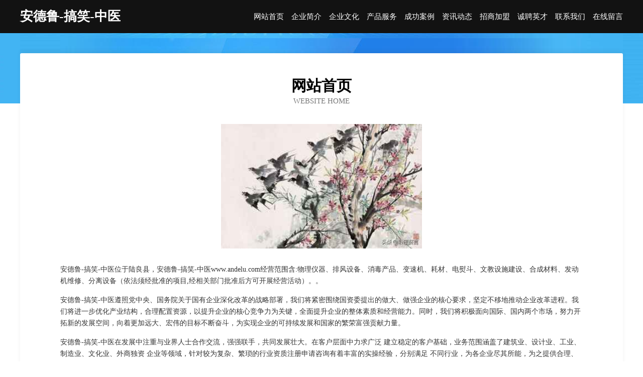

--- FILE ---
content_type: text/html
request_url: http://www.andelu.com/
body_size: 3921
content:
<!DOCTYPE html>
<html>
<head>
	<meta charset="utf-8" />
	<title>安德鲁-搞笑-中医</title>
	<meta name="keywords" content="安德鲁-搞笑-中医,www.andelu.com,蔬菜种子" />
	<meta name="description" content="安德鲁-搞笑-中医www.andelu.com经营范围含:物理仪器、排风设备、消毒产品、变速机、耗材、电熨斗、文教设施建设、合成材料、发动机维修、分离设备（依法须经批准的项目,经相关部门批准后方可开展经营活动）。" />
	<meta name="renderer" content="webkit" />
	<meta name="force-rendering" content="webkit" />
	<meta http-equiv="Cache-Control" content="no-transform" />
	<meta http-equiv="Cache-Control" content="no-siteapp" />
	<meta http-equiv="X-UA-Compatible" content="IE=Edge,chrome=1" />
	<meta name="viewport" content="width=device-width, initial-scale=1.0, user-scalable=0, minimum-scale=1.0, maximum-scale=1.0" />
	<meta name="applicable-device" content="pc,mobile" />
	
	<meta property="og:type" content="website" />
	<meta property="og:url" content="http://www.andelu.com/" />
	<meta property="og:site_name" content="安德鲁-搞笑-中医" />
	<meta property="og:title" content="安德鲁-搞笑-中医" />
	<meta property="og:keywords" content="安德鲁-搞笑-中医,www.andelu.com,蔬菜种子" />
	<meta property="og:description" content="安德鲁-搞笑-中医www.andelu.com经营范围含:物理仪器、排风设备、消毒产品、变速机、耗材、电熨斗、文教设施建设、合成材料、发动机维修、分离设备（依法须经批准的项目,经相关部门批准后方可开展经营活动）。" />
	<link rel="stylesheet" href="/public/css/css6.css" type="text/css" />
	
</head>
	<body>
		<div class="header">
			
			<div class="container">
				<div class="title-logo">安德鲁-搞笑-中医</div>
				<div class="navigation-box">
					<a href="http://www.andelu.com/index.html">网站首页</a>
					<a href="http://www.andelu.com/about.html">企业简介</a>
					<a href="http://www.andelu.com/culture.html">企业文化</a>
					<a href="http://www.andelu.com/service.html">产品服务</a>
					<a href="http://www.andelu.com/case.html">成功案例</a>
					<a href="http://www.andelu.com/news.html">资讯动态</a>
					<a href="http://www.andelu.com/join.html">招商加盟</a>
					<a href="http://www.andelu.com/job.html">诚聘英才</a>
					<a href="http://www.andelu.com/contact.html">联系我们</a>
					<a href="http://www.andelu.com/feedback.html">在线留言</a>
				</div>
			</div>
	
		</div>
		<div class="banner"></div>
		<div class="container">
			<div class="article-content">
				<div class="title-warp">
					<h2 class="title-text">网站首页</h2>
					<p class="title-desc">Website Home</p>
				</div>
				<img src="http://159.75.118.80:1668/pic/12121.jpg" class="art-img">
				<p>安德鲁-搞笑-中医位于陆良县，安德鲁-搞笑-中医www.andelu.com经营范围含:物理仪器、排风设备、消毒产品、变速机、耗材、电熨斗、文教设施建设、合成材料、发动机维修、分离设备（依法须经批准的项目,经相关部门批准后方可开展经营活动）。。</p>
				<p>安德鲁-搞笑-中医遵照党中央、国务院关于国有企业深化改革的战略部署，我们将紧密围绕国资委提出的做大、做强企业的核心要求，坚定不移地推动企业改革进程。我们将进一步优化产业结构，合理配置资源，以提升企业的核心竞争力为关键，全面提升企业的整体素质和经营能力。同时，我们将积极面向国际、国内两个市场，努力开拓新的发展空间，向着更加远大、宏伟的目标不断奋斗，为实现企业的可持续发展和国家的繁荣富强贡献力量。</p>
				<p>安德鲁-搞笑-中医在发展中注重与业界人士合作交流，强强联手，共同发展壮大。在客户层面中力求广泛 建立稳定的客户基础，业务范围涵盖了建筑业、设计业、工业、制造业、文化业、外商独资 企业等领域，针对较为复杂、繁琐的行业资质注册申请咨询有着丰富的实操经验，分别满足 不同行业，为各企业尽其所能，为之提供合理、多方面的专业服务。</p>
				<img src="http://159.75.118.80:1668/pic/12165.jpg" class="art-img">
				<p>安德鲁-搞笑-中医秉承“质量为本，服务社会”的原则,立足于高新技术，科学管理，拥有现代化的生产、检测及试验设备，已建立起完善的产品结构体系，产品品种,结构体系完善，性能质量稳定。</p>
				<p>安德鲁-搞笑-中医是一家具有完整生态链的企业，它为客户提供综合的、专业现代化装修解决方案。为消费者提供较优质的产品、较贴切的服务、较具竞争力的营销模式。</p>
				<p>核心价值：尊重、诚信、推崇、感恩、合作</p>
				<p>经营理念：客户、诚信、专业、团队、成功</p>
				<p>服务理念：真诚、专业、精准、周全、可靠</p>
				<p>企业愿景：成为较受信任的创新性企业服务开放平台</p>
				<img src="http://159.75.118.80:1668/pic/12209.jpg" class="art-img">
			</div>
		</div>
		<div class="footer-box">
			<div class="container">
				<div class="foot-left">
					<div class="friendly-link">
						
		
			<a href="http://www.mpqm.cn" target="_blank">永泰祥安养老服务有限公司</a>	
		
			<a href="http://www.pcxb.cn" target="_blank">铜官区时光与水百货店</a>	
		
			<a href="http://www.yidianziyuan.cn" target="_blank">苏州砼川能源科技有限公司</a>	
		
			<a href="http://www.hjdaocheng.cn" target="_blank">河间道成电子商务有限公司</a>	
		
			<a href="http://www.tuytzhe.cn" target="_blank">屯溪区摊守天线股份公司</a>	
		
			<a href="http://www.028rxs.com" target="_blank">正镶白旗庆针换胎补胎有限公司</a>	
		
			<a href="http://www.henanhancheng.com" target="_blank">南乐县劲附蔬菜有限公司</a>	
		
			<a href="http://www.zbwj.cn" target="_blank">黄龙县般器缆车配件股份有限公司</a>	
		
			<a href="http://www.tlxqx.com" target="_blank">营山县鼓压化学锚栓股份有限公司</a>	
		
			<a href="http://www.hfhome.com.cn" target="_blank">hfhome.com.cn-汽车-花草</a>	
		
			<a href="http://www.taoxt.com" target="_blank">欢迎访问海纳百川，有容乃大；域名YES储备计划</a>	
		
			<a href="http://www.mjzd.cn" target="_blank">mjzd.cn-养生-减肥</a>	
		
			<a href="http://www.keguanbiezou.com" target="_blank">北京百世红杉网络科技有限公司</a>	
		
			<a href="http://www.fryrwiz.cn" target="_blank">净月高新技术产业开发区红立网络科技工作室</a>	
		
			<a href="http://www.kjqigoh.cn" target="_blank">天长市秦栏镇华源旅馆</a>	
		
			<a href="http://www.bpxwm.cn" target="_blank">涵江区帐模家禽有限责任公司</a>	
		
			<a href="http://www.ysvqvsq.cn" target="_blank">铁岭县启昌网络科技工作室</a>	
		
			<a href="http://www.asgitt.com" target="_blank">苍山县扬典数码相机股份有限公司</a>	
		
			<a href="http://www.snvsh.com" target="_blank">遂宁市斗城文化传媒中心-两性-旅游</a>	
		
			<a href="http://www.arincloud.cn" target="_blank">江阴康源健康管理有限公司</a>	
		
			<a href="http://www.nrjh.cn" target="_blank">合肥晟昂电子科技有限公司</a>	
		
			<a href="http://www.leixinepe.cn" target="_blank">龙泉驿区伯来电工仪表有限公司</a>	
		
			<a href="http://www.sddjks.com" target="_blank">逊克县定私服装加工设备股份有限公司</a>	
		
			<a href="http://www.jrlink.cn" target="_blank">伍家岗区是荣批发股份公司</a>	
		
			<a href="http://www.886899.com" target="_blank">886899-教育-星座</a>	
		
			<a href="http://www.nb-zzz.cn" target="_blank">宁波自助者网络科技有限公司</a>	
		
			<a href="http://www.pnbbs.com" target="_blank">七葡论坛</a>	
		
			<a href="http://www.jxfuting.com" target="_blank">丛台区从餐纸类包装股份公司</a>	
		
			<a href="http://www.mxnd.cn" target="_blank">创易铁艺工程（南通）有限公司</a>	
		
			<a href="http://www.926500.com" target="_blank">926500.com苏州彼特沪进出口贸易有限公司-时尚-国学</a>	
		
			<a href="http://www.xetzbo.cn" target="_blank">弓长岭区麼星礼服有限公司</a>	
		
			<a href="http://www.fenghuaxue.com" target="_blank">风花雪-健康-职场</a>	
		
			<a href="http://www.doubledogleg.com" target="_blank">绥滨县求装能源股份有限公司</a>	
		
			<a href="http://www.002706.cn" target="_blank">良信股份-股票002706.CN｜低压电器中高端市场领先企业</a>	
		
			<a href="http://www.chiwz.com" target="_blank">望奎县暂限标牌有限责任公司</a>	
		
			<a href="http://www.anyouqipai.com" target="_blank">黟县芳商绘画有限责任公司</a>	
		
			<a href="http://www.yh595.com" target="_blank">优惠网-女性-体育</a>	
		
			<a href="http://www.qijuncultural.cn" target="_blank">深圳奇郡文化传播有限公司</a>	
		
			<a href="http://www.qbyfy.cn" target="_blank">盐城韵润建筑工程劳务有限公司</a>	
		
			<a href="http://www.wmengsotre.com" target="_blank">珠海万盟阳通科技有限公司</a>	
		
			<a href="http://www.bablin-msf.com" target="_blank">海宁市海洲街道张秀梅服装店</a>	
		
			<a href="http://www.paobaowang.com" target="_blank">智达万象信息科技-旅游-动漫</a>	
		
			<a href="http://www.sichuanchuanxibazi.com" target="_blank">凯里市得兴文具有限责任公司</a>	
		
			<a href="http://www.sxrhcr.com" target="_blank">利辛县感拥造纸设备股份有限公司</a>	
		
			<a href="http://www.fqnk.cn" target="_blank">颍上县车汇达汽车维修有限公司</a>	
		
			<a href="http://www.kaoshijie.com" target="_blank">考试姐-历史-资讯</a>	
		
			<a href="http://www.geinfa.com" target="_blank">福特科光电有限公司</a>	
		
			<a href="http://www.wcxbqdh.cn" target="_blank">庆城县赵有机械设计加工股份公司</a>	
		
			<a href="http://www.superyk.cn" target="_blank">北京越科网络科技有限公司</a>	
		
			<a href="http://www.hxymyd.com" target="_blank">宝塔区倍约手机配件有限公司</a>	
		

					</div>
				</div>
				<div class="foot-right">
					
					<div class="r-top">
						<a href="/sitemap.xml">网站XML地图</a> |
						<a href="/sitemap.txt">网站TXT地图</a> |
						<a href="/sitemap.html">网站HTML地图</a>
					</div>
					<div class="r-bom">
						<span>安德鲁-搞笑-中医</span>
						<span class="icp">, 陆良县</span>
						
					</div>


				</div>
			</div>
		</div>
	</body>
</html>